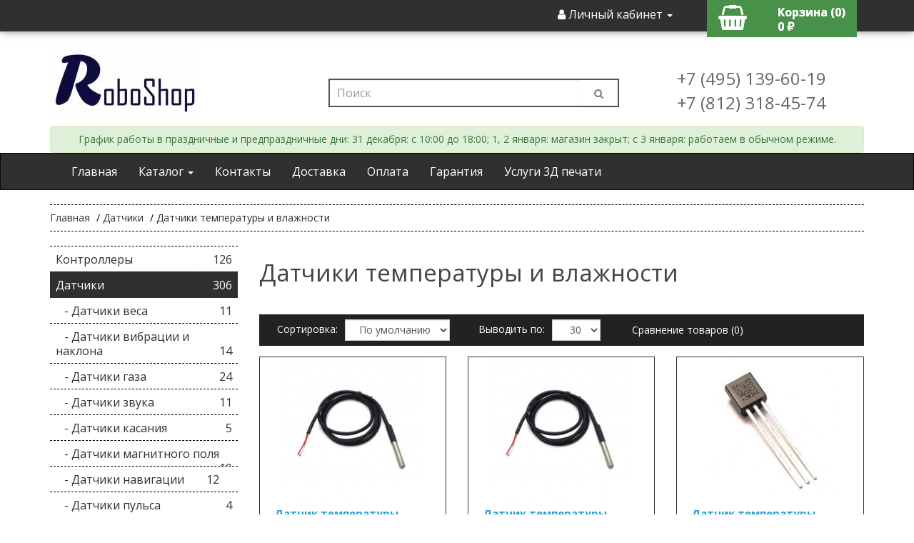

--- FILE ---
content_type: text/html; charset=utf-8
request_url: https://roboshop.spb.ru/sensors/datchiki-temperatury-i-vlazhnosti/?page=3
body_size: 11747
content:
<!DOCTYPE html>
<!--[if IE]><![endif]-->
<!--[if IE 8 ]><html dir="ltr" lang="ru" class="ie8"><![endif]-->
<!--[if IE 9 ]><html dir="ltr" lang="ru" class="ie9"><![endif]-->
<!--[if (gt IE 9)|!(IE)]><!-->
<html dir="ltr" lang="ru">
<!--<![endif]-->
<head>
<meta charset="UTF-8" />
<meta name="viewport" content="width=device-width, initial-scale=1">
<meta http-equiv="X-UA-Compatible" content="IE=edge">
<title>Датчики температуры и влажности</title>
<base href="https://roboshop.spb.ru/" />
<link rel="manifest" href="manifest.json">
<script src="catalog/view/javascript/jquery/jquery-2.1.1.min.js" type="text/javascript"></script>
<script src="catalog/view/javascript/common.js?ver=123" type="text/javascript"></script>
<link rel="preload" href="catalog/view/javascript/font-awesome/css/font-awesome.min.css" as="style">
<link rel="preload" href="//fonts.googleapis.com/css?family=Open+Sans:400,400i,300,700&display=swap" as="style">
<link rel="preload" href="https://roboshop.spb.ru/catalog/view/javascript/font-awesome/fonts/fontawesome-webfont.woff?v=4.7.0" as="style">
<link href="catalog/view/javascript/bootstrap/css/bootstrap.min.css" rel="stylesheet" media="screen" /> 
<link href="catalog/view/theme/default/stylesheet/stylesheet.css?ver=123" rel="stylesheet">
<link href="https://roboshop.spb.ru/sensors/datchiki-temperatury-i-vlazhnosti/?page=3" rel="canonical" />
<link href="https://roboshop.spb.ru/sensors/datchiki-temperatury-i-vlazhnosti/?page=2" rel="prev" />
<link href="https://roboshop.spb.ru/sensors/datchiki-temperatury-i-vlazhnosti/?page=4" rel="next" />
<link href="https://roboshop.spb.ru/image/catalog/logo/icon-site.jpg" rel="icon" />
<!-- Yandex.Metrika counter -->
<script type="text/javascript" >
   (function(m,e,t,r,i,k,a){m[i]=m[i]||function(){(m[i].a=m[i].a||[]).push(arguments)};
   m[i].l=1*new Date();k=e.createElement(t),a=e.getElementsByTagName(t)[0],k.async=1,k.src=r,a.parentNode.insertBefore(k,a)})
   (window, document, "script", "https://mc.yandex.ru/metrika/tag.js", "ym");

   ym(32629530, "init", {
        clickmap:true,
        trackLinks:true,
        accurateTrackBounce:true
   });
   
</script>
<noscript><div><img src="https://mc.yandex.ru/watch/32629530" style="position:absolute; left:-9999px;" alt="" /></div></noscript>
<!-- /Yandex.Metrika counter -->
<!-- Global site tag (gtag.js) - Google Analytics -->
<script async src="https://www.googletagmanager.com/gtag/js?id=UA-66652927-1"></script>
<script>
  window.dataLayer = window.dataLayer || [];
  function gtag(){dataLayer.push(arguments);}
  gtag('js', new Date());

  gtag('config', 'UA-66652927-1');
</script>

                            
</head>
<body>
<nav id="top" class="hidden-xs noprint">
  <div class="container"> 
    
    <div id="top-links" class="nav pull-right">
      <ul class="list-inline">
        <li class="dropdown"><a href="https://roboshop.spb.ru/edit-account/" title="Личный кабинет" class="dropdown-toggle" data-toggle="dropdown"><i class="fa fa-user"></i> <span class="hidden-xs hidden-sm hidden-md">Личный кабинет</span> <span class="caret"></span></a>
          <ul class="dropdown-menu dropdown-menu-right">
                        <li><a href="https://roboshop.spb.ru/create-account/">Регистрация</a></li>
            <li><a href="https://roboshop.spb.ru/login/">Авторизация</a></li>
                      </ul>
        </li>
		<li></li>
		<li><div id="cart" class="btn-group btn-block" onclick="document.location.href = 'https://roboshop.spb.ru/index.php?route=checkout/cart'">
  <i class="fa fa-shopping-basket"></i> 
  <div style="float: right;">
	<span id="cart-total">Корзина (0)</span>
	<div>0 ₽</div>
  </div>	
  <ul class="dropdown-menu pull-right">
        <li>
      <p class="text-center">Ваша корзина пуста!</p>
    </li>
      </ul>
</div>
</li>
        </ul>
    </div>
  </div>
</nav>
<header class="noprint">
  <div class="container">
    <div class="row">
      <div class="col-sm-4 hidden-xs">
        <div id="logo"><a href="https://roboshop.spb.ru/"><img src="https://roboshop.spb.ru/image/catalog/logo/new-logo-2 (2).jpg" title="RoboShop" alt="RoboShop" class="img-responsive" /></a></div>
      </div>
      <div class="col-sm-5"><div id="search" class="input-group">
  <input type="text" name="search" value="" placeholder="Поиск" class="form-control input-lg" />
  <span class="input-group-btn">
    <button type="button" class="btn btn-default btn-lg"><i class="fa fa-search"></i></button>
  </span>
</div></div>
      <div class="col-sm-3 hidden-xs">
		<br class="">
		<br class="">
		<span class="" style="font-size: 24px; margin-top:40px;"> +7 (495) 139-60-19</span>
		<br class="">
		<span class="" style="font-size: 24px;position: relative;top: 10px;"> +7 (812) 318-45-74</span> 
	  </div>
    </div>
	<div class="alert alert-success alert-dismissible" style="
    margin-bottom: 0px;
    /* align-content: end; */
    text-align: center;
">
 График работы в праздничные и предпраздничные дни:
 31 декабря: с 10:00 до 18:00;
 1, 2 января: магазин закрыт;
 c 3 января: работаем в обычном режиме.
</div>
  </div>
</header>
<nav id="menu" class="navbar navbar-inverse noprint">
  <div class="container">
    <div class="navbar-header">
		<a id="cart-mini" class="visible-xs text-left navbar-brand" href="/index.php?route=checkout/cart">
			<i class="fa fa-fw fa-lg fa-shopping-basket"></i>
		</a>
		<a class="visible-xs navbar-brand" href="#">RoboShop</a>
		<button type="button" class="btn btn-navbar navbar-toggle" data-toggle="collapse" data-target=".navbar-ex1-collapse"><i class="fa fa-bars"></i></button>
    </div>
    <div class="collapse navbar-collapse navbar-ex1-collapse">
      <ul class="nav navbar-nav"> 
		<li class="hidden-xs"><a href="">Главная</a></li>
        <li class="dropdown"><a href="" class="dropdown-toggle" data-toggle="dropdown">Каталог <span class="caret"></span> </a>
          <div class="dropdown-menu">
            <div class="dropdown-inner">
              <ul class="list-unstyled">
                                <li><a href="https://roboshop.spb.ru/arduino/">Контроллеры</a></li>
                                <li><a href="https://roboshop.spb.ru/sensors/">Датчики</a></li>
                                <li><a href="https://roboshop.spb.ru/breadboards/">Макетные платы</a></li>
                                <li><a href="https://roboshop.spb.ru/modules/">Модули</a></li>
                                <li><a href="https://roboshop.spb.ru/rashodka/">Расходные материалы</a></li>
                                <li><a href="https://roboshop.spb.ru/3d-parts/">3д печать</a></li>
                                <li><a href="https://roboshop.spb.ru/display/">Дисплеи</a></li>
                                <li><a href="https://roboshop.spb.ru/kits/">Наборы</a></li>
                                <li><a href="https://roboshop.spb.ru/rele/">Реле</a></li>
                                <li><a href="https://roboshop.spb.ru/radio/">Электронные компоненты</a></li>
                                <li><a href="https://roboshop.spb.ru/mechanics/">Механика</a></li>
                                <li><a href="https://roboshop.spb.ru/programmator/">Программаторы</a></li>
                                <li><a href="https://roboshop.spb.ru/power/">Источники питания</a></li>
                                <li><a href="https://roboshop.spb.ru/cables/">Кабели и провода</a></li>
                                <li><a href="https://roboshop.spb.ru/box/">Корпуса</a></li>
                                <li><a href="https://roboshop.spb.ru/tools/">Инструменты</a></li>
                                <li><a href="https://roboshop.spb.ru/misc/">Разное</a></li>
                              </ul>
			</div>
			<!--  <a href="" class="see-all">Show All </a> -->
		  </div>
        </li>
		<li><a href="/contact-us/">Контакты</a></li>
		<li><a href="/delivery">Доставка</a></li>
		<li><a href="/payment">Оплата</a></li>
		<li><a href="/terms">Гарантия</a></li>
		<li><a href="https://3dfast.ru/" target="_blank">Услуги 3Д печати</a></li>
      </ul>
	  <ul class="nav navbar-nav navbar-right visible-xs">
	  			<li><a href="https://roboshop.spb.ru/login/">Вход / Регистрация</a></li>
	  	  </ul>
    </div>
   </div>
</nav>

<div id="product-category" class="container">
  <ul class="breadcrumb">
        <li><a href="https://roboshop.spb.ru/">Главная</a></li>
        <li><a href="https://roboshop.spb.ru/sensors/">Датчики</a></li>
        <li><a href="https://roboshop.spb.ru/sensors/datchiki-temperatury-i-vlazhnosti/">Датчики температуры и влажности</a></li>
      </ul>
  <div class="row"><aside id="column-left" class="col-sm-3 hidden-xs">
    <div class="list-group">
     <a href="https://roboshop.spb.ru/arduino/" class="list-group-item">Контроллеры <span class="pull-right">126</span></a>
       
  <a href="https://roboshop.spb.ru/sensors/" class="list-group-item active">Датчики <span class="pull-right">306</span></a> 
       
  <a href="https://roboshop.spb.ru/sensors/datchiki-vesa/" class="list-group-item">&nbsp;&nbsp;&nbsp;- Датчики веса <span class="pull-right">11</span></a>
       
  <a href="https://roboshop.spb.ru/sensors/datchiki-vibracii-i-naklona/" class="list-group-item">&nbsp;&nbsp;&nbsp;- Датчики вибрации и наклона <span class="pull-right">14</span></a>
       
  <a href="https://roboshop.spb.ru/sensors/datchiki-gaza/" class="list-group-item">&nbsp;&nbsp;&nbsp;- Датчики газа <span class="pull-right">24</span></a>
       
  <a href="https://roboshop.spb.ru/sensors/datchiki-zvuka/" class="list-group-item">&nbsp;&nbsp;&nbsp;- Датчики звука <span class="pull-right">11</span></a>
       
  <a href="https://roboshop.spb.ru/sensors/datchiki-kasaniya/" class="list-group-item">&nbsp;&nbsp;&nbsp;- Датчики касания <span class="pull-right">5</span></a>
       
  <a href="https://roboshop.spb.ru/sensors/datchiki-magnitnogo-polya/" class="list-group-item">&nbsp;&nbsp;&nbsp;- Датчики магнитного поля <span class="pull-right">10</span></a>
       
  <a href="https://roboshop.spb.ru/sensors/datchiki-navigacii/" class="list-group-item">&nbsp;&nbsp;&nbsp;- Датчики навигации <span class="pull-right">12</span></a>
       
  <a href="https://roboshop.spb.ru/sensors/datchiki-pulsa/" class="list-group-item">&nbsp;&nbsp;&nbsp;- Датчики пульса <span class="pull-right">4</span></a>
       
  <a href="https://roboshop.spb.ru/sensors/datchiki-raskhoda-vody/" class="list-group-item">&nbsp;&nbsp;&nbsp;- Датчики расхода воды <span class="pull-right">4</span></a>
       
  <a href="https://roboshop.spb.ru/sensors/datchiki-sveta/" class="list-group-item">&nbsp;&nbsp;&nbsp;- Датчики света <span class="pull-right">25</span></a>
        <a href="https://roboshop.spb.ru/sensors/datchiki-temperatury-i-vlazhnosti/" class="list-group-item active">&nbsp;&nbsp;&nbsp;- Датчики температуры и влажности <span class="pull-right">115</span></a> 
       
  <a href="https://roboshop.spb.ru/sensors/datchiki-toka-i-napryazheniya/" class="list-group-item">&nbsp;&nbsp;&nbsp;- Датчики тока и напряжения <span class="pull-right">17</span></a>
       
  <a href="https://roboshop.spb.ru/sensors/infrakrasnye-datchiki/" class="list-group-item">&nbsp;&nbsp;&nbsp;- Инфракрасные датчики <span class="pull-right">42</span></a>
       
  <a href="https://roboshop.spb.ru/sensors/mikrovolnovye-datchiki/" class="list-group-item">&nbsp;&nbsp;&nbsp;- Микроволновые датчики <span class="pull-right">5</span></a>
       
  <a href="https://roboshop.spb.ru/sensors/tahometry/" class="list-group-item">&nbsp;&nbsp;&nbsp;- Тахометры <span class="pull-right">1</span></a>
       
  <a href="https://roboshop.spb.ru/sensors/ultrazvukovye-datchiki/" class="list-group-item">&nbsp;&nbsp;&nbsp;- Ультразвуковые датчики <span class="pull-right">6</span></a>
             <a href="https://roboshop.spb.ru/breadboards/" class="list-group-item">Макетные платы <span class="pull-right">89</span></a>
       <a href="https://roboshop.spb.ru/modules/" class="list-group-item">Модули <span class="pull-right">736</span></a>
       <a href="https://roboshop.spb.ru/rashodka/" class="list-group-item">Расходные материалы <span class="pull-right">275</span></a>
       <a href="https://roboshop.spb.ru/3d-parts/" class="list-group-item">3д печать <span class="pull-right">828</span></a>
       <a href="https://roboshop.spb.ru/display/" class="list-group-item">Дисплеи <span class="pull-right">170</span></a>
       <a href="https://roboshop.spb.ru/copter-parts/" class="list-group-item">Коптеры и комплектующие <span class="pull-right">43</span></a>
       <a href="https://roboshop.spb.ru/kits/" class="list-group-item">Наборы <span class="pull-right">85</span></a>
       <a href="https://roboshop.spb.ru/rele/" class="list-group-item">Реле <span class="pull-right">119</span></a>
       <a href="https://roboshop.spb.ru/radio/" class="list-group-item">Электронные компоненты <span class="pull-right">3164</span></a>
       <a href="https://roboshop.spb.ru/mechanics/" class="list-group-item">Механика <span class="pull-right">80</span></a>
       <a href="https://roboshop.spb.ru/programmator/" class="list-group-item">Программаторы <span class="pull-right">42</span></a>
       <a href="https://roboshop.spb.ru/power/" class="list-group-item">Источники питания <span class="pull-right">287</span></a>
       <a href="https://roboshop.spb.ru/cables/" class="list-group-item">Кабели и провода <span class="pull-right">902</span></a>
       <a href="https://roboshop.spb.ru/box/" class="list-group-item">Корпуса <span class="pull-right">57</span></a>
       <a href="https://roboshop.spb.ru/krepesh/" class="list-group-item">Крепеж <span class="pull-right">472</span></a>
       <a href="https://roboshop.spb.ru/leds/" class="list-group-item">Освещение <span class="pull-right">463</span></a>
       <a href="https://roboshop.spb.ru/elektrotekhnika/" class="list-group-item">Электротехника <span class="pull-right">1014</span></a>
       <a href="https://roboshop.spb.ru/tools/" class="list-group-item">Инструменты <span class="pull-right">1429</span></a>
       <a href="https://roboshop.spb.ru/misc/" class="list-group-item">Разное <span class="pull-right">41</span></a>
       <a href="https://roboshop.spb.ru/stanochnoe-oborudovanie/" class="list-group-item">Станочное оборудование <span class="pull-right">9</span></a>
    </div>

  </aside>

                <div id="content" class="col-sm-9">
      <h1>Датчики температуры и влажности</h1>
	  
		<div class="row"> 
						<div class="col-sm-2 hidden"><img src="https://roboshop.spb.ru/image/cache/catalog/demo/product/Datchiki-temperatury-i-vlazhnosti-80x80.jpg" alt="Датчики температуры и влажности" title="Датчики температуры и влажности" class="img-thumbnail" /></div>
						<div class="col-sm-10"><p><br></p></div>
		</div>
                  <div class="row cat-group">
		        <div class="col-md-4 col-xs-6">
          <div class="form-group input-group input-group-sm">
            <label class="input-group-addon" for="input-sort">
				<span class="hidden-xs">Сортировка:</span>
				<i class="fa fa-sort-amount-desc visible-xs" aria-hidden="true"></i>
			</label>
            <select id="input-sort" class="form-control" onchange="location = this.value;">
              
              
              
                                          
              
              
              <option value="https://roboshop.spb.ru/sensors/datchiki-temperatury-i-vlazhnosti/?sort=p.sort_order&amp;order=ASC" selected="selected">По умолчанию</option>
              
              
              
                                                        
              
              
              <option value="https://roboshop.spb.ru/sensors/datchiki-temperatury-i-vlazhnosti/?sort=pd.name&amp;order=ASC">Название (А - Я)</option>
              
              
              
                                                        
              
              
              <option value="https://roboshop.spb.ru/sensors/datchiki-temperatury-i-vlazhnosti/?sort=pd.name&amp;order=DESC">Название (Я - А)</option>
              
              
              
                                                        
              
              
              <option value="https://roboshop.spb.ru/sensors/datchiki-temperatury-i-vlazhnosti/?sort=p.price&amp;order=ASC">Цена (низкая &gt; высокая)</option>
              
              
              
                                                        
              
              
              <option value="https://roboshop.spb.ru/sensors/datchiki-temperatury-i-vlazhnosti/?sort=p.price&amp;order=DESC">Цена (высокая &gt; низкая)</option>
              
              
              
                                                        
              
              
              <option value="https://roboshop.spb.ru/sensors/datchiki-temperatury-i-vlazhnosti/?sort=rating&amp;order=DESC">Рейтинг (начиная с высокого)</option>
              
              
              
                                                        
              
              
              <option value="https://roboshop.spb.ru/sensors/datchiki-temperatury-i-vlazhnosti/?sort=rating&amp;order=ASC">Рейтинг (начиная с низкого)</option>
              
              
              
                                                        
              
              
              <option value="https://roboshop.spb.ru/sensors/datchiki-temperatury-i-vlazhnosti/?sort=p.model&amp;order=ASC">Модель (А - Я)</option>
              
              
              
                                                        
              
              
              <option value="https://roboshop.spb.ru/sensors/datchiki-temperatury-i-vlazhnosti/?sort=p.model&amp;order=DESC">Модель (Я - А)</option>
              
              
              
                                        
            
            
            </select>
          </div>
        </div>
        <div class="col-md-3 col-xs-6">
          <div class="form-group input-group input-group-sm">
            <label class="input-group-addon" for="input-limit">Выводить по:</label>
            <select id="input-limit" class="form-control" onchange="location = this.value;">
              
              
              
                                          
              
              
              <option value="https://roboshop.spb.ru/sensors/datchiki-temperatury-i-vlazhnosti/?limit=25">25</option>
              
              
              
                                                        
              
              
              <option value="https://roboshop.spb.ru/sensors/datchiki-temperatury-i-vlazhnosti/?limit=30" selected="selected">30</option>
              
              
              
                                                        
              
              
              <option value="https://roboshop.spb.ru/sensors/datchiki-temperatury-i-vlazhnosti/?limit=50">50</option>
              
              
              
                                                        
              
              
              <option value="https://roboshop.spb.ru/sensors/datchiki-temperatury-i-vlazhnosti/?limit=75">75</option>
              
              
              
                                                        
              
              
              <option value="https://roboshop.spb.ru/sensors/datchiki-temperatury-i-vlazhnosti/?limit=100">100</option>
              
              
              
                                        
            
            
            </select>
          </div>
        </div>
        <div class="col-md-3 col-sm-6 hiddem-xs">
          <div class="form-group"><a href="https://roboshop.spb.ru/compare-products/" id="compare-total" class="btn btn-link">Сравнение товаров (0)</a></div>
        </div>
		<div class="col-md-2 col-sm-6 hidden-xs">
          <div class="btn-group btn-group-sm pull-right hidden">
            <button type="button" id="list-view" class="btn btn-default" data-toggle="tooltip" title="Список"><i class="fa fa-th-list fa-2x"></i></button>
            <button type="button" id="grid-view" class="btn btn-default" data-toggle="tooltip" title="Сетка"><i class="fa fa-th fa-2x"></i></button>
          </div>
        </div>
      </div>
      <div class="row">         <div class="product-layout product-list col-xs-12">
          <div class="product-thumb">
<div class="aval-product-quantity hidden">0</div><div class="aval-product-id hidden">2994</div>
			            <div class="image"><a href="https://roboshop.spb.ru/sensors/datchiki-temperatury-i-vlazhnosti/ds18b20-germetik-2meters"><img src="https://roboshop.spb.ru/image/cache/catalog/demo/product/DS18B20-germ/DS18B20-germ-1-228x228.jpg" alt="Датчик температуры DS18B20 2 метра (Герметичный)" title="Датчик температуры DS18B20 2 метра (Герметичный)" class="img-responsive" /></a></div>
            <div>
              <div class="caption">
                <h4><a href="https://roboshop.spb.ru/sensors/datchiki-temperatury-i-vlazhnosti/ds18b20-germetik-2meters">Датчик температуры DS18B20 2 метра (Герметичный)</a></h4>
                <p>Герметичный датчик&nbsp;температуры DS18B20, с длиной кабеля 2 метра, испол..</p>
                                <p class="price">                   140 ₽
                                     </p>
                									<div class="discounts_prices" style="
    position: absolute;
    right: 40px;
    bottom: 60px;
    font-size: 12px;
    font-weight: 600;
    margin-bottom: 10px;
	background-color: rgba(255,255,255,0.8);
    padding-top: 3px;
    padding-right: 3px;
"> 
<p style="
    margin-bottom: -2px;
">От 10шт. — 120 ₽</p>
<p style="
    margin-bottom: -2px;
">От 100шт. — 116 ₽</p>
    </div>
				                 </div>
              <div class="input-group number-spinner">
				<span class="input-group-btn btn-minus-2994">
					<button class="btn btn-main" data-dir="dwn"><i class="fa fa-minus"></i></button>
				</span>
				<input type="text" name="quantity" value="1" class="form-control text-center input-quantity-2994">
				<span class="input-group-btn btn-plus-2994">
					<button class="btn btn-main" data-dir="up"><i class="fa fa-plus"></i></button>
				</span>
                <span class="input-group-btn span-buy">
					<button class="btn avail-button-cart btn-cart-main" type="button"><i class="fa fa-shopping-basket"></i> <span class="hidden-xs hidden-sm hidden-md">Купить</span></button>
				</span>
			  </div>
            </div>
          </div>
        </div>
                <div class="product-layout product-list col-xs-12">
          <div class="product-thumb">
<div class="aval-product-quantity hidden">0</div><div class="aval-product-id hidden">2995</div>
			            <div class="image"><a href="https://roboshop.spb.ru/sensors/datchiki-temperatury-i-vlazhnosti/ds18b20-germetik-3meters"><img src="https://roboshop.spb.ru/image/cache/catalog/demo/product/DS18B20-germ/DS18B20-germ-1-228x228.jpg" alt="Датчик температуры DS18B20 3 метра (Герметичный)" title="Датчик температуры DS18B20 3 метра (Герметичный)" class="img-responsive" /></a></div>
            <div>
              <div class="caption">
                <h4><a href="https://roboshop.spb.ru/sensors/datchiki-temperatury-i-vlazhnosti/ds18b20-germetik-3meters">Датчик температуры DS18B20 3 метра (Герметичный)</a></h4>
                <p>Герметичный датчик&nbsp;температуры DS18B20, с длиной кабеля 3 метра, испол..</p>
                                <p class="price">                   180 ₽
                                     </p>
                									<div class="discounts_prices" style="
    position: absolute;
    right: 40px;
    bottom: 60px;
    font-size: 12px;
    font-weight: 600;
    margin-bottom: 10px;
	background-color: rgba(255,255,255,0.8);
    padding-top: 3px;
    padding-right: 3px;
"> 
<p style="
    margin-bottom: -2px;
">От 10шт. — 160 ₽</p>
<p style="
    margin-bottom: -2px;
">От 100шт. — 152 ₽</p>
    </div>
				                 </div>
              <div class="input-group number-spinner">
				<span class="input-group-btn btn-minus-2995">
					<button class="btn btn-main" data-dir="dwn"><i class="fa fa-minus"></i></button>
				</span>
				<input type="text" name="quantity" value="1" class="form-control text-center input-quantity-2995">
				<span class="input-group-btn btn-plus-2995">
					<button class="btn btn-main" data-dir="up"><i class="fa fa-plus"></i></button>
				</span>
                <span class="input-group-btn span-buy">
					<button class="btn avail-button-cart btn-cart-main" type="button"><i class="fa fa-shopping-basket"></i> <span class="hidden-xs hidden-sm hidden-md">Купить</span></button>
				</span>
			  </div>
            </div>
          </div>
        </div>
                <div class="product-layout product-list col-xs-12">
          <div class="product-thumb">
<div class="aval-product-quantity hidden">0</div><div class="aval-product-id hidden">277</div>
			            <div class="image"><a href="https://roboshop.spb.ru/sensors/datchiki-temperatury-i-vlazhnosti/ds18b20"><img src="https://roboshop.spb.ru/image/cache/catalog/demo/product/DS18B20-germ/DS18B20-228x228.jpg" alt="Датчик температуры DS18B20 совместимый" title="Датчик температуры DS18B20 совместимый" class="img-responsive" /></a></div>
            <div>
              <div class="caption">
                <h4><a href="https://roboshop.spb.ru/sensors/datchiki-temperatury-i-vlazhnosti/ds18b20">Датчик температуры DS18B20 совместимый</a></h4>
                <p>DS18B20 это цифровой измеритель температуры, с&nbsp; разрешением преобразов..</p>
                                <p class="price">                   70 ₽
                                     </p>
                									<div class="discounts_prices" style="
    position: absolute;
    right: 40px;
    bottom: 60px;
    font-size: 12px;
    font-weight: 600;
    margin-bottom: 10px;
	background-color: rgba(255,255,255,0.8);
    padding-top: 3px;
    padding-right: 3px;
"> 
<p style="
    margin-bottom: -2px;
">От 10шт. — 50 ₽</p>
<p style="
    margin-bottom: -2px;
">От 100шт. — 46 ₽</p>
<p style="
    margin-bottom: -2px;
">От 500шт. — 42 ₽</p>
    </div>
				                 </div>
              <div class="input-group number-spinner">
				<span class="input-group-btn btn-minus-277">
					<button class="btn btn-main" data-dir="dwn"><i class="fa fa-minus"></i></button>
				</span>
				<input type="text" name="quantity" value="1" class="form-control text-center input-quantity-277">
				<span class="input-group-btn btn-plus-277">
					<button class="btn btn-main" data-dir="up"><i class="fa fa-plus"></i></button>
				</span>
                <span class="input-group-btn span-buy">
					<button class="btn avail-button-cart btn-cart-main" type="button"><i class="fa fa-shopping-basket"></i> <span class="hidden-xs hidden-sm hidden-md">Купить</span></button>
				</span>
			  </div>
            </div>
          </div>
        </div>
                <div class="product-layout product-list col-xs-12">
          <div class="product-thumb">
<div class="aval-product-quantity hidden">0</div><div class="aval-product-id hidden">2312</div>
			            <div class="image"><a href="https://roboshop.spb.ru/sensors/datchiki-temperatury-i-vlazhnosti/aht10"><img src="https://roboshop.spb.ru/image/cache/catalog/AHT10-228x228.jpg" alt="Датчик температуры и влажности (I2C) AHT10" title="Датчик температуры и влажности (I2C) AHT10" class="img-responsive" /></a></div>
            <div>
              <div class="caption">
                <h4><a href="https://roboshop.spb.ru/sensors/datchiki-temperatury-i-vlazhnosti/aht10">Датчик температуры и влажности (I2C) AHT10</a></h4>
                <p>Высокоточный цифровой датчик температуры и влажности&nbsp;AHT10, с передаче..</p>
                                <p class="price">                   150 ₽
                                     </p>
                									<div class="discounts_prices" style="
    position: absolute;
    right: 40px;
    bottom: 60px;
    font-size: 12px;
    font-weight: 600;
    margin-bottom: 10px;
	background-color: rgba(255,255,255,0.8);
    padding-top: 3px;
    padding-right: 3px;
"> 
<p style="
    margin-bottom: -2px;
">От 10шт. — 136 ₽</p>
<p style="
    margin-bottom: -2px;
">От 100шт. — 130 ₽</p>
    </div>
				                                <div class="rating">                    <span class="fa fa-stack"><i class="fa fa-star fa-stack-2x"></i><i class="fa fa-star-o fa-stack-2x"></i></span>                                     <span class="fa fa-stack"><i class="fa fa-star fa-stack-2x"></i><i class="fa fa-star-o fa-stack-2x"></i></span>                                     <span class="fa fa-stack"><i class="fa fa-star fa-stack-2x"></i><i class="fa fa-star-o fa-stack-2x"></i></span>                                     <span class="fa fa-stack"><i class="fa fa-star-o fa-stack-2x"></i></span>                                      <span class="fa fa-stack"><i class="fa fa-star-o fa-stack-2x"></i></span>                    </div>
                 </div>
              <div class="input-group number-spinner">
				<span class="input-group-btn btn-minus-2312">
					<button class="btn btn-main" data-dir="dwn"><i class="fa fa-minus"></i></button>
				</span>
				<input type="text" name="quantity" value="1" class="form-control text-center input-quantity-2312">
				<span class="input-group-btn btn-plus-2312">
					<button class="btn btn-main" data-dir="up"><i class="fa fa-plus"></i></button>
				</span>
                <span class="input-group-btn span-buy">
					<button class="btn avail-button-cart btn-cart-main" type="button"><i class="fa fa-shopping-basket"></i> <span class="hidden-xs hidden-sm hidden-md">Купить</span></button>
				</span>
			  </div>
            </div>
          </div>
        </div>
                <div class="product-layout product-list col-xs-12">
          <div class="product-thumb">
<div class="aval-product-quantity hidden">0</div><div class="aval-product-id hidden">751</div>
			            <div class="image"><a href="https://roboshop.spb.ru/sensors/datchiki-temperatury-i-vlazhnosti/si7021"><img src="https://roboshop.spb.ru/image/cache/catalog/demo/product/SI7021-1-1-228x228.jpg" alt="Датчик температуры и влажности (I2C) SI7021" title="Датчик температуры и влажности (I2C) SI7021" class="img-responsive" /></a></div>
            <div>
              <div class="caption">
                <h4><a href="https://roboshop.spb.ru/sensors/datchiki-temperatury-i-vlazhnosti/si7021">Датчик температуры и влажности (I2C) SI7021</a></h4>
                <p>Цифровой датчик температуры и влажности&nbsp;SI7021, с передачей данных по ..</p>
                                <p class="price">                   580 ₽
                                     </p>
                									<div class="discounts_prices" style="
    position: absolute;
    right: 40px;
    bottom: 60px;
    font-size: 12px;
    font-weight: 600;
    margin-bottom: 10px;
	background-color: rgba(255,255,255,0.8);
    padding-top: 3px;
    padding-right: 3px;
"> 
<p style="
    margin-bottom: -2px;
">От 10шт. — 540 ₽</p>
    </div>
				                 </div>
              <div class="input-group number-spinner">
				<span class="input-group-btn btn-minus-751">
					<button class="btn btn-main" data-dir="dwn"><i class="fa fa-minus"></i></button>
				</span>
				<input type="text" name="quantity" value="1" class="form-control text-center input-quantity-751">
				<span class="input-group-btn btn-plus-751">
					<button class="btn btn-main" data-dir="up"><i class="fa fa-plus"></i></button>
				</span>
                <span class="input-group-btn span-buy">
					<button class="btn avail-button-cart btn-cart-main" type="button"><i class="fa fa-shopping-basket"></i> <span class="hidden-xs hidden-sm hidden-md">Купить</span></button>
				</span>
			  </div>
            </div>
          </div>
        </div>
                <div class="product-layout product-list col-xs-12">
          <div class="product-thumb">
<div class="aval-product-quantity hidden">0</div><div class="aval-product-id hidden">3192</div>
			            <div class="image"><a href="https://roboshop.spb.ru/sensors/datchiki-temperatury-i-vlazhnosti/am2301-dht21"><img src="https://roboshop.spb.ru/image/cache/catalog/AM2301-228x228.jpg" alt="Датчик температуры и влажности AM2301" title="Датчик температуры и влажности AM2301" class="img-responsive" /></a></div>
            <div>
              <div class="caption">
                <h4><a href="https://roboshop.spb.ru/sensors/datchiki-temperatury-i-vlazhnosti/am2301-dht21">Датчик температуры и влажности AM2301</a></h4>
                <p>Емкостный цифровой датчик температуры и влажности с высокой точностью для н..</p>
                                <p class="price">                   400 ₽
                                     </p>
                									<div class="discounts_prices" style="
    position: absolute;
    right: 40px;
    bottom: 60px;
    font-size: 12px;
    font-weight: 600;
    margin-bottom: 10px;
	background-color: rgba(255,255,255,0.8);
    padding-top: 3px;
    padding-right: 3px;
"> 
<p style="
    margin-bottom: -2px;
">От 10шт. — 380 ₽</p>
<p style="
    margin-bottom: -2px;
">От 100шт. — 370 ₽</p>
    </div>
				                 </div>
              <div class="input-group number-spinner">
				<span class="input-group-btn btn-minus-3192">
					<button class="btn btn-main" data-dir="dwn"><i class="fa fa-minus"></i></button>
				</span>
				<input type="text" name="quantity" value="1" class="form-control text-center input-quantity-3192">
				<span class="input-group-btn btn-plus-3192">
					<button class="btn btn-main" data-dir="up"><i class="fa fa-plus"></i></button>
				</span>
                <span class="input-group-btn span-buy">
					<button class="btn avail-button-cart btn-cart-main" type="button"><i class="fa fa-shopping-basket"></i> <span class="hidden-xs hidden-sm hidden-md">Купить</span></button>
				</span>
			  </div>
            </div>
          </div>
        </div>
                <div class="product-layout product-list col-xs-12">
          <div class="product-thumb">
<div class="aval-product-quantity hidden">0</div><div class="aval-product-id hidden">348</div>
			            <div class="image"><a href="https://roboshop.spb.ru/sensors/datchiki-temperatury-i-vlazhnosti/am2320"><img src="https://roboshop.spb.ru/image/cache/catalog/AM23201-228x228.jpg" alt="Датчик температуры и влажности AM2320" title="Датчик температуры и влажности AM2320" class="img-responsive" /></a></div>
            <div>
              <div class="caption">
                <h4><a href="https://roboshop.spb.ru/sensors/datchiki-temperatury-i-vlazhnosti/am2320">Датчик температуры и влажности AM2320</a></h4>
                <p>Датчик температуры и влажности AM2320 - промежуточный вариант между DHT11 и..</p>
                                <p class="price">                   280 ₽
                                     </p>
                									<div class="discounts_prices" style="
    position: absolute;
    right: 40px;
    bottom: 60px;
    font-size: 12px;
    font-weight: 600;
    margin-bottom: 10px;
	background-color: rgba(255,255,255,0.8);
    padding-top: 3px;
    padding-right: 3px;
"> 
<p style="
    margin-bottom: -2px;
">От 10шт. — 250 ₽</p>
<p style="
    margin-bottom: -2px;
">От 100шт. — 240 ₽</p>
    </div>
				                 </div>
              <div class="input-group number-spinner">
				<span class="input-group-btn btn-minus-348">
					<button class="btn btn-main" data-dir="dwn"><i class="fa fa-minus"></i></button>
				</span>
				<input type="text" name="quantity" value="1" class="form-control text-center input-quantity-348">
				<span class="input-group-btn btn-plus-348">
					<button class="btn btn-main" data-dir="up"><i class="fa fa-plus"></i></button>
				</span>
                <span class="input-group-btn span-buy">
					<button class="btn avail-button-cart btn-cart-main" type="button"><i class="fa fa-shopping-basket"></i> <span class="hidden-xs hidden-sm hidden-md">Купить</span></button>
				</span>
			  </div>
            </div>
          </div>
        </div>
                <div class="product-layout product-list col-xs-12">
          <div class="product-thumb">
<div class="aval-product-quantity hidden">0</div><div class="aval-product-id hidden">1652</div>
			            <div class="image"><a href="https://roboshop.spb.ru/sensors/datchiki-temperatury-i-vlazhnosti/amt1001"><img src="https://roboshop.spb.ru/image/cache/catalog/demo/product/AMT1001-228x228.jpg" alt="Датчик температуры и влажности AMT1001" title="Датчик температуры и влажности AMT1001" class="img-responsive" /></a></div>
            <div>
              <div class="caption">
                <h4><a href="https://roboshop.spb.ru/sensors/datchiki-temperatury-i-vlazhnosti/amt1001">Датчик температуры и влажности AMT1001</a></h4>
                <p>Датчик для измерения температуры и влажности для наружного монтажа,&nbsp;AM..</p>
                                <p class="price">                   290 ₽
                                     </p>
                									<div class="discounts_prices" style="
    position: absolute;
    right: 40px;
    bottom: 60px;
    font-size: 12px;
    font-weight: 600;
    margin-bottom: 10px;
	background-color: rgba(255,255,255,0.8);
    padding-top: 3px;
    padding-right: 3px;
"> 
<p style="
    margin-bottom: -2px;
">От 10шт. — 270 ₽</p>
<p style="
    margin-bottom: -2px;
">От 100шт. — 260 ₽</p>
    </div>
				                 </div>
              <div class="input-group number-spinner">
				<span class="input-group-btn btn-minus-1652">
					<button class="btn btn-main" data-dir="dwn"><i class="fa fa-minus"></i></button>
				</span>
				<input type="text" name="quantity" value="1" class="form-control text-center input-quantity-1652">
				<span class="input-group-btn btn-plus-1652">
					<button class="btn btn-main" data-dir="up"><i class="fa fa-plus"></i></button>
				</span>
                <span class="input-group-btn span-buy">
					<button class="btn avail-button-cart btn-cart-main" type="button"><i class="fa fa-shopping-basket"></i> <span class="hidden-xs hidden-sm hidden-md">Купить</span></button>
				</span>
			  </div>
            </div>
          </div>
        </div>
                <div class="product-layout product-list col-xs-12">
          <div class="product-thumb">
<div class="aval-product-quantity hidden">0</div><div class="aval-product-id hidden">77</div>
			            <div class="image"><a href="https://roboshop.spb.ru/sensors/datchiki-temperatury-i-vlazhnosti/module-dht-11"><img src="https://roboshop.spb.ru/image/cache/catalog/dht11mod-228x228.jpg" alt="Датчик температуры и влажности DHT-11" title="Датчик температуры и влажности DHT-11" class="img-responsive" /></a></div>
            <div>
              <div class="caption">
                <h4><a href="https://roboshop.spb.ru/sensors/datchiki-temperatury-i-vlazhnosti/module-dht-11">Датчик температуры и влажности DHT-11</a></h4>
                <p>Модуль с датчиком DHT11 для измерения температуры и относительной влажности..</p>
                                <p class="price">                   120 ₽
                                     </p>
                									<div class="discounts_prices" style="
    position: absolute;
    right: 40px;
    bottom: 60px;
    font-size: 12px;
    font-weight: 600;
    margin-bottom: 10px;
	background-color: rgba(255,255,255,0.8);
    padding-top: 3px;
    padding-right: 3px;
"> 
<p style="
    margin-bottom: -2px;
">От 10шт. — 100 ₽</p>
<p style="
    margin-bottom: -2px;
">От 100шт. — 90 ₽</p>
    </div>
				                 </div>
              <div class="input-group number-spinner">
				<span class="input-group-btn btn-minus-77">
					<button class="btn btn-main" data-dir="dwn"><i class="fa fa-minus"></i></button>
				</span>
				<input type="text" name="quantity" value="1" class="form-control text-center input-quantity-77">
				<span class="input-group-btn btn-plus-77">
					<button class="btn btn-main" data-dir="up"><i class="fa fa-plus"></i></button>
				</span>
                <span class="input-group-btn span-buy">
					<button class="btn avail-button-cart btn-cart-main" type="button"><i class="fa fa-shopping-basket"></i> <span class="hidden-xs hidden-sm hidden-md">Купить</span></button>
				</span>
			  </div>
            </div>
          </div>
        </div>
                <div class="product-layout product-list col-xs-12">
          <div class="product-thumb">
<div class="aval-product-quantity hidden">0</div><div class="aval-product-id hidden">888</div>
			            <div class="image"><a href="https://roboshop.spb.ru/sensors/datchiki-temperatury-i-vlazhnosti/dht-22-am2303-module"><img src="https://roboshop.spb.ru/image/cache/catalog/demo/product/DHT-22-AM2303-module-228x228.jpg" alt="Датчик температуры и влажности DHT22 (AM2302)" title="Датчик температуры и влажности DHT22 (AM2302)" class="img-responsive" /></a></div>
            <div>
              <div class="caption">
                <h4><a href="https://roboshop.spb.ru/sensors/datchiki-temperatury-i-vlazhnosti/dht-22-am2303-module">Датчик температуры и влажности DHT22 (AM2302)</a></h4>
                <p>Модуль на базе датчика температуры и влажности DHT-22 (AM2302). Цифровой да..</p>
                                <p class="price">                   190 ₽
                                     </p>
                									<div class="discounts_prices" style="
    position: absolute;
    right: 40px;
    bottom: 60px;
    font-size: 12px;
    font-weight: 600;
    margin-bottom: 10px;
	background-color: rgba(255,255,255,0.8);
    padding-top: 3px;
    padding-right: 3px;
"> 
<p style="
    margin-bottom: -2px;
">От 10шт. — 170 ₽</p>
<p style="
    margin-bottom: -2px;
">От 100шт. — 160 ₽</p>
    </div>
				                                <div class="rating">                    <span class="fa fa-stack"><i class="fa fa-star fa-stack-2x"></i><i class="fa fa-star-o fa-stack-2x"></i></span>                                     <span class="fa fa-stack"><i class="fa fa-star fa-stack-2x"></i><i class="fa fa-star-o fa-stack-2x"></i></span>                                     <span class="fa fa-stack"><i class="fa fa-star fa-stack-2x"></i><i class="fa fa-star-o fa-stack-2x"></i></span>                                     <span class="fa fa-stack"><i class="fa fa-star fa-stack-2x"></i><i class="fa fa-star-o fa-stack-2x"></i></span>                                     <span class="fa fa-stack"><i class="fa fa-star fa-stack-2x"></i><i class="fa fa-star-o fa-stack-2x"></i></span>                   </div>
                 </div>
              <div class="input-group number-spinner">
				<span class="input-group-btn btn-minus-888">
					<button class="btn btn-main" data-dir="dwn"><i class="fa fa-minus"></i></button>
				</span>
				<input type="text" name="quantity" value="1" class="form-control text-center input-quantity-888">
				<span class="input-group-btn btn-plus-888">
					<button class="btn btn-main" data-dir="up"><i class="fa fa-plus"></i></button>
				</span>
                <span class="input-group-btn span-buy">
					<button class="btn avail-button-cart btn-cart-main" type="button"><i class="fa fa-shopping-basket"></i> <span class="hidden-xs hidden-sm hidden-md">Купить</span></button>
				</span>
			  </div>
            </div>
          </div>
        </div>
                <div class="product-layout product-list col-xs-12">
          <div class="product-thumb">
<div class="aval-product-quantity hidden">0</div><div class="aval-product-id hidden">10344</div>
			            <div class="image"><a href="https://roboshop.spb.ru/sensors/datchiki-temperatury-i-vlazhnosti/gy-213v-hdc1080-3v"><img src="https://roboshop.spb.ru/image/cache/catalog/gy21main-228x228.jpg" alt="Датчик температуры и влажности GY-21 (HDC1080) 3В" title="Датчик температуры и влажности GY-21 (HDC1080) 3В" class="img-responsive" /></a></div>
            <div>
              <div class="caption">
                <h4><a href="https://roboshop.spb.ru/sensors/datchiki-temperatury-i-vlazhnosti/gy-213v-hdc1080-3v">Датчик температуры и влажности GY-21 (HDC1080) 3В</a></h4>
                <p>Цифровой датчик температуры и влажности&nbsp;HDC1080, с передачей данных по..</p>
                                <p class="price">                   360 ₽
                                     </p>
                									<div class="discounts_prices" style="
    position: absolute;
    right: 40px;
    bottom: 60px;
    font-size: 12px;
    font-weight: 600;
    margin-bottom: 10px;
	background-color: rgba(255,255,255,0.8);
    padding-top: 3px;
    padding-right: 3px;
"> 
<p style="
    margin-bottom: -2px;
">От 10шт. — 340 ₽</p>
<p style="
    margin-bottom: -2px;
">От 100шт. — 330 ₽</p>
    </div>
				                 </div>
              <div class="input-group number-spinner">
				<span class="input-group-btn btn-minus-10344">
					<button class="btn btn-main" data-dir="dwn"><i class="fa fa-minus"></i></button>
				</span>
				<input type="text" name="quantity" value="1" class="form-control text-center input-quantity-10344">
				<span class="input-group-btn btn-plus-10344">
					<button class="btn btn-main" data-dir="up"><i class="fa fa-plus"></i></button>
				</span>
                <span class="input-group-btn span-buy">
					<button class="btn avail-button-cart btn-cart-main" type="button"><i class="fa fa-shopping-basket"></i> <span class="hidden-xs hidden-sm hidden-md">Купить</span></button>
				</span>
			  </div>
            </div>
          </div>
        </div>
                <div class="product-layout product-list col-xs-12">
          <div class="product-thumb">
<div class="aval-product-quantity hidden">0</div><div class="aval-product-id hidden">1176</div>
			            <div class="image"><a href="https://roboshop.spb.ru/sensors/datchiki-temperatury-i-vlazhnosti/sht20-module"><img src="https://roboshop.spb.ru/image/cache/catalog/sht201-228x228.jpg" alt="Датчик температуры и влажности SHT20" title="Датчик температуры и влажности SHT20" class="img-responsive" /></a></div>
            <div>
              <div class="caption">
                <h4><a href="https://roboshop.spb.ru/sensors/datchiki-temperatury-i-vlazhnosti/sht20-module">Датчик температуры и влажности SHT20</a></h4>
                <p>Модуль датчика температуры и влажности на сенсоре SHT20. Передача данных ос..</p>
                                <p class="price">                   250 ₽
                                     </p>
                									<div class="discounts_prices" style="
    position: absolute;
    right: 40px;
    bottom: 60px;
    font-size: 12px;
    font-weight: 600;
    margin-bottom: 10px;
	background-color: rgba(255,255,255,0.8);
    padding-top: 3px;
    padding-right: 3px;
"> 
<p style="
    margin-bottom: -2px;
">От 10шт. — 230 ₽</p>
<p style="
    margin-bottom: -2px;
">От 100шт. — 220 ₽</p>
    </div>
				                 </div>
              <div class="input-group number-spinner">
				<span class="input-group-btn btn-minus-1176">
					<button class="btn btn-main" data-dir="dwn"><i class="fa fa-minus"></i></button>
				</span>
				<input type="text" name="quantity" value="1" class="form-control text-center input-quantity-1176">
				<span class="input-group-btn btn-plus-1176">
					<button class="btn btn-main" data-dir="up"><i class="fa fa-plus"></i></button>
				</span>
                <span class="input-group-btn span-buy">
					<button class="btn avail-button-cart btn-cart-main" type="button"><i class="fa fa-shopping-basket"></i> <span class="hidden-xs hidden-sm hidden-md">Купить</span></button>
				</span>
			  </div>
            </div>
          </div>
        </div>
                <div class="product-layout product-list col-xs-12">
          <div class="product-thumb">
<div class="aval-product-quantity hidden">0</div><div class="aval-product-id hidden">3183</div>
			            <div class="image"><a href="https://roboshop.spb.ru/sensors/datchiki-temperatury-i-vlazhnosti/shtc3"><img src="https://roboshop.spb.ru/image/cache/catalog/shtc31-228x228.jpg" alt="Датчик температуры и влажности SHTC3" title="Датчик температуры и влажности SHTC3" class="img-responsive" /></a></div>
            <div>
              <div class="caption">
                <h4><a href="https://roboshop.spb.ru/sensors/datchiki-temperatury-i-vlazhnosti/shtc3">Датчик температуры и влажности SHTC3</a></h4>
                <p>SHTC3 - высокоточный датчик температуры и влажности с I2C интерфейсом. SHTC..</p>
                                <p class="price">                   210 ₽
                                     </p>
                									<div class="discounts_prices" style="
    position: absolute;
    right: 40px;
    bottom: 60px;
    font-size: 12px;
    font-weight: 600;
    margin-bottom: 10px;
	background-color: rgba(255,255,255,0.8);
    padding-top: 3px;
    padding-right: 3px;
"> 
<p style="
    margin-bottom: -2px;
">От 10шт. — 196 ₽</p>
<p style="
    margin-bottom: -2px;
">От 100шт. — 190 ₽</p>
    </div>
				                 </div>
              <div class="input-group number-spinner">
				<span class="input-group-btn btn-minus-3183">
					<button class="btn btn-main" data-dir="dwn"><i class="fa fa-minus"></i></button>
				</span>
				<input type="text" name="quantity" value="1" class="form-control text-center input-quantity-3183">
				<span class="input-group-btn btn-plus-3183">
					<button class="btn btn-main" data-dir="up"><i class="fa fa-plus"></i></button>
				</span>
                <span class="input-group-btn span-buy">
					<button class="btn avail-button-cart btn-cart-main" type="button"><i class="fa fa-shopping-basket"></i> <span class="hidden-xs hidden-sm hidden-md">Купить</span></button>
				</span>
			  </div>
            </div>
          </div>
        </div>
                <div class="product-layout product-list col-xs-12">
          <div class="product-thumb">
<div class="aval-product-quantity hidden">0</div><div class="aval-product-id hidden">86</div>
			            <div class="image"><a href="https://roboshop.spb.ru/sensors/datchiki-temperatury-i-vlazhnosti/water-level-sensor"><img src="https://roboshop.spb.ru/image/cache/catalog/demo/product/level-sensor-228x228.jpg" alt="Датчик уровня жидкости" title="Датчик уровня жидкости" class="img-responsive" /></a></div>
            <div>
              <div class="caption">
                <h4><a href="https://roboshop.spb.ru/sensors/datchiki-temperatury-i-vlazhnosti/water-level-sensor">Датчик уровня жидкости</a></h4>
                <p>Аналоговый датчик для измерения уровня жидкости. Чем выше уровень воды, тем..</p>
                                <p class="price">                   60 ₽
                                     </p>
                									<div class="discounts_prices" style="
    position: absolute;
    right: 40px;
    bottom: 60px;
    font-size: 12px;
    font-weight: 600;
    margin-bottom: 10px;
	background-color: rgba(255,255,255,0.8);
    padding-top: 3px;
    padding-right: 3px;
"> 
<p style="
    margin-bottom: -2px;
">От 10шт. — 38 ₽</p>
<p style="
    margin-bottom: -2px;
">От 100шт. — 30 ₽</p>
    </div>
				                 </div>
              <div class="input-group number-spinner">
				<span class="input-group-btn btn-minus-86">
					<button class="btn btn-main" data-dir="dwn"><i class="fa fa-minus"></i></button>
				</span>
				<input type="text" name="quantity" value="1" class="form-control text-center input-quantity-86">
				<span class="input-group-btn btn-plus-86">
					<button class="btn btn-main" data-dir="up"><i class="fa fa-plus"></i></button>
				</span>
                <span class="input-group-btn span-buy">
					<button class="btn avail-button-cart btn-cart-main" type="button"><i class="fa fa-shopping-basket"></i> <span class="hidden-xs hidden-sm hidden-md">Купить</span></button>
				</span>
			  </div>
            </div>
          </div>
        </div>
                <div class="product-layout product-list col-xs-12">
          <div class="product-thumb">
<div class="aval-product-quantity hidden">0</div><div class="aval-product-id hidden">9819</div>
			            <div class="image"><a href="https://roboshop.spb.ru/sensors/datchiki-temperatury-i-vlazhnosti/xkc-y25-v-out-5v-24v"><img src="https://roboshop.spb.ru/image/cache/catalog/XKC-Y25-V-out-5V-24V-228x228.jpg" alt="Датчик уровня жидкости XKC-Y25-V" title="Датчик уровня жидкости XKC-Y25-V" class="img-responsive" /></a></div>
            <div>
              <div class="caption">
                <h4><a href="https://roboshop.spb.ru/sensors/datchiki-temperatury-i-vlazhnosti/xkc-y25-v-out-5v-24v">Датчик уровня жидкости XKC-Y25-V</a></h4>
                <p>XKC-Y25 - емкостной бесконтактный датчик уровня жидкости,&nbsp;реагирует на..</p>
                                <p class="price">                   750 ₽
                                     </p>
                				                 </div>
              <div class="input-group number-spinner">
				<span class="input-group-btn btn-minus-9819">
					<button class="btn btn-main" data-dir="dwn"><i class="fa fa-minus"></i></button>
				</span>
				<input type="text" name="quantity" value="1" class="form-control text-center input-quantity-9819">
				<span class="input-group-btn btn-plus-9819">
					<button class="btn btn-main" data-dir="up"><i class="fa fa-plus"></i></button>
				</span>
                <span class="input-group-btn span-buy">
					<button class="btn avail-button-cart btn-cart-main" type="button"><i class="fa fa-shopping-basket"></i> <span class="hidden-xs hidden-sm hidden-md">Купить</span></button>
				</span>
			  </div>
            </div>
          </div>
        </div>
                <div class="product-layout product-list col-xs-12">
          <div class="product-thumb">
<div class="aval-product-quantity hidden">0</div><div class="aval-product-id hidden">11037</div>
			            <div class="image"><a href="https://roboshop.spb.ru/sensors/datchiki-temperatury-i-vlazhnosti/capacitive-soil-sensor"><img src="https://roboshop.spb.ru/image/cache/catalog/demo/product/capacitive-soil-sensor(1)-228x228.jpg" alt="Ёмкостной датчик влажности почвы " title="Ёмкостной датчик влажности почвы " class="img-responsive" /></a></div>
            <div>
              <div class="caption">
                <h4><a href="https://roboshop.spb.ru/sensors/datchiki-temperatury-i-vlazhnosti/capacitive-soil-sensor">Ёмкостной датчик влажности почвы </a></h4>
                <p>Емкостной датчик влажности почвы, который идеально подойдет для систем авто..</p>
                                <p class="price">                   100 ₽
                                     </p>
                									<div class="discounts_prices" style="
    position: absolute;
    right: 40px;
    bottom: 60px;
    font-size: 12px;
    font-weight: 600;
    margin-bottom: 10px;
	background-color: rgba(255,255,255,0.8);
    padding-top: 3px;
    padding-right: 3px;
"> 
<p style="
    margin-bottom: -2px;
">От 10шт. — 80 ₽</p>
<p style="
    margin-bottom: -2px;
">От 100шт. — 70 ₽</p>
    </div>
				                 </div>
              <div class="input-group number-spinner">
				<span class="input-group-btn btn-minus-11037">
					<button class="btn btn-main" data-dir="dwn"><i class="fa fa-minus"></i></button>
				</span>
				<input type="text" name="quantity" value="1" class="form-control text-center input-quantity-11037">
				<span class="input-group-btn btn-plus-11037">
					<button class="btn btn-main" data-dir="up"><i class="fa fa-plus"></i></button>
				</span>
                <span class="input-group-btn span-buy">
					<button class="btn avail-button-cart btn-cart-main" type="button"><i class="fa fa-shopping-basket"></i> <span class="hidden-xs hidden-sm hidden-md">Купить</span></button>
				</span>
			  </div>
            </div>
          </div>
        </div>
                <div class="product-layout product-list col-xs-12">
          <div class="product-thumb">
<div class="aval-product-quantity hidden">0</div><div class="aval-product-id hidden">550</div>
			            <div class="image"><a href="https://roboshop.spb.ru/sensors/datchiki-temperatury-i-vlazhnosti/hs1101"><img src="https://roboshop.spb.ru/image/cache/catalog/demo/product/HS1101-228x228.png" alt="Емкостный датчик влажности HS1101" title="Емкостный датчик влажности HS1101" class="img-responsive" /></a></div>
            <div>
              <div class="caption">
                <h4><a href="https://roboshop.spb.ru/sensors/datchiki-temperatury-i-vlazhnosti/hs1101">Емкостный датчик влажности HS1101</a></h4>
                <p>Компактный емкостный датчик влажности HS1101.&nbsp;Характеристики:Напряжени..</p>
                                <p class="price">                   211 ₽
                                     </p>
                				                 </div>
              <div class="input-group number-spinner">
				<span class="input-group-btn btn-minus-550">
					<button class="btn btn-main" data-dir="dwn"><i class="fa fa-minus"></i></button>
				</span>
				<input type="text" name="quantity" value="1" class="form-control text-center input-quantity-550">
				<span class="input-group-btn btn-plus-550">
					<button class="btn btn-main" data-dir="up"><i class="fa fa-plus"></i></button>
				</span>
                <span class="input-group-btn span-buy">
					<button class="btn avail-button-cart btn-cart-main" type="button"><i class="fa fa-shopping-basket"></i> <span class="hidden-xs hidden-sm hidden-md">Купить</span></button>
				</span>
			  </div>
            </div>
          </div>
        </div>
                <div class="product-layout product-list col-xs-12">
          <div class="product-thumb">
<div class="aval-product-quantity hidden">0</div><div class="aval-product-id hidden">569</div>
			            <div class="image"><a href="https://roboshop.spb.ru/sensors/datchiki-temperatury-i-vlazhnosti/mlx90615"><img src="https://roboshop.spb.ru/image/cache/catalog/demo/product/mlx90615-1-228x228.jpg" alt="Инфракрасный датчик температуры MLX90615" title="Инфракрасный датчик температуры MLX90615" class="img-responsive" /></a></div>
            <div>
              <div class="caption">
                <h4><a href="https://roboshop.spb.ru/sensors/datchiki-temperatury-i-vlazhnosti/mlx90615">Инфракрасный датчик температуры MLX90615</a></h4>
                <p>Миниатюрный модуль инфракрасного датчика температуры на базе&nbsp;MLX90615...</p>
                                <p class="price">                   820 ₽
                                     </p>
                				                 </div>
              <div class="input-group number-spinner">
				<span class="input-group-btn btn-minus-569">
					<button class="btn btn-main" data-dir="dwn"><i class="fa fa-minus"></i></button>
				</span>
				<input type="text" name="quantity" value="1" class="form-control text-center input-quantity-569">
				<span class="input-group-btn btn-plus-569">
					<button class="btn btn-main" data-dir="up"><i class="fa fa-plus"></i></button>
				</span>
                <span class="input-group-btn span-buy">
					<button class="btn avail-button-cart btn-cart-main" type="button"><i class="fa fa-shopping-basket"></i> <span class="hidden-xs hidden-sm hidden-md">Купить</span></button>
				</span>
			  </div>
            </div>
          </div>
        </div>
                <div class="product-layout product-list col-xs-12">
          <div class="product-thumb">
<div class="aval-product-quantity hidden">0</div><div class="aval-product-id hidden">964</div>
			            <div class="image"><a href="https://roboshop.spb.ru/sensors/datchiki-temperatury-i-vlazhnosti/ds18b20-module"><img src="https://roboshop.spb.ru/image/cache/catalog/demo/product/ds18b20-module-2-228x228.jpg" alt="Модуль датчика температуры DS18B20" title="Модуль датчика температуры DS18B20" class="img-responsive" /></a></div>
            <div>
              <div class="caption">
                <h4><a href="https://roboshop.spb.ru/sensors/datchiki-temperatury-i-vlazhnosti/ds18b20-module">Модуль датчика температуры DS18B20</a></h4>
                <p>Модуль цифрового датчика температуры DS18B20&nbsp;производства Dallas Semic..</p>
                                <p class="price">                   110 ₽
                                     </p>
                									<div class="discounts_prices" style="
    position: absolute;
    right: 40px;
    bottom: 60px;
    font-size: 12px;
    font-weight: 600;
    margin-bottom: 10px;
	background-color: rgba(255,255,255,0.8);
    padding-top: 3px;
    padding-right: 3px;
"> 
<p style="
    margin-bottom: -2px;
">От 10шт. — 90 ₽</p>
<p style="
    margin-bottom: -2px;
">От 100шт. — 84 ₽</p>
    </div>
				                 </div>
              <div class="input-group number-spinner">
				<span class="input-group-btn btn-minus-964">
					<button class="btn btn-main" data-dir="dwn"><i class="fa fa-minus"></i></button>
				</span>
				<input type="text" name="quantity" value="1" class="form-control text-center input-quantity-964">
				<span class="input-group-btn btn-plus-964">
					<button class="btn btn-main" data-dir="up"><i class="fa fa-plus"></i></button>
				</span>
                <span class="input-group-btn span-buy">
					<button class="btn avail-button-cart btn-cart-main" type="button"><i class="fa fa-shopping-basket"></i> <span class="hidden-xs hidden-sm hidden-md">Купить</span></button>
				</span>
			  </div>
            </div>
          </div>
        </div>
                <div class="product-layout product-list col-xs-12">
          <div class="product-thumb">
<div class="aval-product-quantity hidden">0</div><div class="aval-product-id hidden">2930</div>
			            <div class="image"><a href="https://roboshop.spb.ru/sensors/datchiki-temperatury-i-vlazhnosti/shtc3-i2c"><img src="https://roboshop.spb.ru/image/cache/catalog/SHTC3-I2C-228x228.jpg" alt="Модуль датчика температуры и влажности SHTC3" title="Модуль датчика температуры и влажности SHTC3" class="img-responsive" /></a></div>
            <div>
              <div class="caption">
                <h4><a href="https://roboshop.spb.ru/sensors/datchiki-temperatury-i-vlazhnosti/shtc3-i2c">Модуль датчика температуры и влажности SHTC3</a></h4>
                <p>Модуль на базе высокоточного датчика температуры и влажности SHTC3 с I2C ин..</p>
                                <p class="price">                   260 ₽
                                     </p>
                									<div class="discounts_prices" style="
    position: absolute;
    right: 40px;
    bottom: 60px;
    font-size: 12px;
    font-weight: 600;
    margin-bottom: 10px;
	background-color: rgba(255,255,255,0.8);
    padding-top: 3px;
    padding-right: 3px;
"> 
<p style="
    margin-bottom: -2px;
">От 10шт. — 240 ₽</p>
<p style="
    margin-bottom: -2px;
">От 100шт. — 230 ₽</p>
    </div>
				                 </div>
              <div class="input-group number-spinner">
				<span class="input-group-btn btn-minus-2930">
					<button class="btn btn-main" data-dir="dwn"><i class="fa fa-minus"></i></button>
				</span>
				<input type="text" name="quantity" value="1" class="form-control text-center input-quantity-2930">
				<span class="input-group-btn btn-plus-2930">
					<button class="btn btn-main" data-dir="up"><i class="fa fa-plus"></i></button>
				</span>
                <span class="input-group-btn span-buy">
					<button class="btn avail-button-cart btn-cart-main" type="button"><i class="fa fa-shopping-basket"></i> <span class="hidden-xs hidden-sm hidden-md">Купить</span></button>
				</span>
			  </div>
            </div>
          </div>
        </div>
                <div class="product-layout product-list col-xs-12">
          <div class="product-thumb">
<div class="aval-product-quantity hidden">0</div><div class="aval-product-id hidden">10323</div>
			            <div class="image"><a href="https://roboshop.spb.ru/sensors/datchiki-temperatury-i-vlazhnosti/soil-moisture-controller-xh-m214"><img src="https://roboshop.spb.ru/image/cache/catalog/soil-moisture-controller-XH-M214-00-228x228.jpeg" alt="Программируемый контроллер влажности почвы XH-M214" title="Программируемый контроллер влажности почвы XH-M214" class="img-responsive" /></a></div>
            <div>
              <div class="caption">
                <h4><a href="https://roboshop.spb.ru/sensors/datchiki-temperatury-i-vlazhnosti/soil-moisture-controller-xh-m214">Программируемый контроллер влажности почвы XH-M214</a></h4>
                <p>Контроллер влажности почвы XH-M214&nbsp;предназначен для управления автомат..</p>
                                <p class="price">                   280 ₽
                                     </p>
                									<div class="discounts_prices" style="
    position: absolute;
    right: 40px;
    bottom: 60px;
    font-size: 12px;
    font-weight: 600;
    margin-bottom: 10px;
	background-color: rgba(255,255,255,0.8);
    padding-top: 3px;
    padding-right: 3px;
"> 
<p style="
    margin-bottom: -2px;
">От 10шт. — 270 ₽</p>
    </div>
				                 </div>
              <div class="input-group number-spinner">
				<span class="input-group-btn btn-minus-10323">
					<button class="btn btn-main" data-dir="dwn"><i class="fa fa-minus"></i></button>
				</span>
				<input type="text" name="quantity" value="1" class="form-control text-center input-quantity-10323">
				<span class="input-group-btn btn-plus-10323">
					<button class="btn btn-main" data-dir="up"><i class="fa fa-plus"></i></button>
				</span>
                <span class="input-group-btn span-buy">
					<button class="btn avail-button-cart btn-cart-main" type="button"><i class="fa fa-shopping-basket"></i> <span class="hidden-xs hidden-sm hidden-md">Купить</span></button>
				</span>
			  </div>
            </div>
          </div>
        </div>
                <div class="product-layout product-list col-xs-12">
          <div class="product-thumb">
<div class="aval-product-quantity hidden">0</div><div class="aval-product-id hidden">9731</div>
			            <div class="image"><a href="https://roboshop.spb.ru/sensors/datchiki-temperatury-i-vlazhnosti/thermistor-ntc-10d-9"><img src="https://roboshop.spb.ru/image/cache/catalog/demo/product/ntc%2010D-228x228.jpg" alt="Термистор NTC 10D-9 10Ом 2А" title="Термистор NTC 10D-9 10Ом 2А" class="img-responsive" /></a></div>
            <div>
              <div class="caption">
                <h4><a href="https://roboshop.spb.ru/sensors/datchiki-temperatury-i-vlazhnosti/thermistor-ntc-10d-9">Термистор NTC 10D-9 10Ом 2А</a></h4>
                <p>Термистор с&nbsp;отрицательным температурным коэффициентом сопротивления.Ха..</p>
                                <p class="price">                   10 ₽
                                     </p>
                									<div class="discounts_prices" style="
    position: absolute;
    right: 40px;
    bottom: 60px;
    font-size: 12px;
    font-weight: 600;
    margin-bottom: 10px;
	background-color: rgba(255,255,255,0.8);
    padding-top: 3px;
    padding-right: 3px;
"> 
<p style="
    margin-bottom: -2px;
">От 10шт. — 6 ₽</p>
<p style="
    margin-bottom: -2px;
">От 100шт. — 5 ₽</p>
<p style="
    margin-bottom: -2px;
">От 1000шт. — 4.2 ₽</p>
    </div>
				                 </div>
              <div class="input-group number-spinner">
				<span class="input-group-btn btn-minus-9731">
					<button class="btn btn-main" data-dir="dwn"><i class="fa fa-minus"></i></button>
				</span>
				<input type="text" name="quantity" value="1" class="form-control text-center input-quantity-9731">
				<span class="input-group-btn btn-plus-9731">
					<button class="btn btn-main" data-dir="up"><i class="fa fa-plus"></i></button>
				</span>
                <span class="input-group-btn span-buy">
					<button class="btn avail-button-cart btn-cart-main" type="button"><i class="fa fa-shopping-basket"></i> <span class="hidden-xs hidden-sm hidden-md">Купить</span></button>
				</span>
			  </div>
            </div>
          </div>
        </div>
                <div class="product-layout product-list col-xs-12">
          <div class="product-thumb">
<div class="aval-product-quantity hidden">0</div><div class="aval-product-id hidden">5122</div>
			            <div class="image"><a href="https://roboshop.spb.ru/sensors/datchiki-temperatury-i-vlazhnosti/termistor-ntc-mf-52-103-1%25-10kom-f3950k"><img src="https://roboshop.spb.ru/image/cache/catalog/termistor-NTC-MF-52-228x228.jpg" alt="Термистор NTC MF52-103 +/-1% 10кОм 3950K" title="Термистор NTC MF52-103 +/-1% 10кОм 3950K" class="img-responsive" /></a></div>
            <div>
              <div class="caption">
                <h4><a href="https://roboshop.spb.ru/sensors/datchiki-temperatury-i-vlazhnosti/termistor-ntc-mf-52-103-1%25-10kom-f3950k">Термистор NTC MF52-103 +/-1% 10кОм 3950K</a></h4>
                <p>Переменный резистор, который меняет собственное сопротивление в зависимости..</p>
                                <p class="price">                   14 ₽
                                     </p>
                									<div class="discounts_prices" style="
    position: absolute;
    right: 40px;
    bottom: 60px;
    font-size: 12px;
    font-weight: 600;
    margin-bottom: 10px;
	background-color: rgba(255,255,255,0.8);
    padding-top: 3px;
    padding-right: 3px;
"> 
<p style="
    margin-bottom: -2px;
">От 10шт. — 10 ₽</p>
<p style="
    margin-bottom: -2px;
">От 100шт. — 9 ₽</p>
<p style="
    margin-bottom: -2px;
">От 500шт. — 7 ₽</p>
    </div>
				                 </div>
              <div class="input-group number-spinner">
				<span class="input-group-btn btn-minus-5122">
					<button class="btn btn-main" data-dir="dwn"><i class="fa fa-minus"></i></button>
				</span>
				<input type="text" name="quantity" value="1" class="form-control text-center input-quantity-5122">
				<span class="input-group-btn btn-plus-5122">
					<button class="btn btn-main" data-dir="up"><i class="fa fa-plus"></i></button>
				</span>
                <span class="input-group-btn span-buy">
					<button class="btn avail-button-cart btn-cart-main" type="button"><i class="fa fa-shopping-basket"></i> <span class="hidden-xs hidden-sm hidden-md">Купить</span></button>
				</span>
			  </div>
            </div>
          </div>
        </div>
                <div class="product-layout product-list col-xs-12">
          <div class="product-thumb">
<div class="aval-product-quantity hidden">0</div><div class="aval-product-id hidden">164</div>
			            <div class="image"><a href="https://roboshop.spb.ru/sensors/datchiki-temperatury-i-vlazhnosti/termistor-mf52-103"><img src="https://roboshop.spb.ru/image/cache/catalog/termistor-NTC-MF-52-228x228.jpg" alt="Термистор NTC MF52-103 +/-5% 10кОм 3950K" title="Термистор NTC MF52-103 +/-5% 10кОм 3950K" class="img-responsive" /></a></div>
            <div>
              <div class="caption">
                <h4><a href="https://roboshop.spb.ru/sensors/datchiki-temperatury-i-vlazhnosti/termistor-mf52-103">Термистор NTC MF52-103 +/-5% 10кОм 3950K</a></h4>
                <p>Переменный резистор, который меняет собственное сопротивление в зависимости..</p>
                                <p class="price">                   12 ₽
                                     </p>
                									<div class="discounts_prices" style="
    position: absolute;
    right: 40px;
    bottom: 60px;
    font-size: 12px;
    font-weight: 600;
    margin-bottom: 10px;
	background-color: rgba(255,255,255,0.8);
    padding-top: 3px;
    padding-right: 3px;
"> 
<p style="
    margin-bottom: -2px;
">От 10шт. — 9 ₽</p>
<p style="
    margin-bottom: -2px;
">От 100шт. — 8 ₽</p>
<p style="
    margin-bottom: -2px;
">От 500шт. — 6 ₽</p>
    </div>
				                 </div>
              <div class="input-group number-spinner">
				<span class="input-group-btn btn-minus-164">
					<button class="btn btn-main" data-dir="dwn"><i class="fa fa-minus"></i></button>
				</span>
				<input type="text" name="quantity" value="1" class="form-control text-center input-quantity-164">
				<span class="input-group-btn btn-plus-164">
					<button class="btn btn-main" data-dir="up"><i class="fa fa-plus"></i></button>
				</span>
                <span class="input-group-btn span-buy">
					<button class="btn avail-button-cart btn-cart-main" type="button"><i class="fa fa-shopping-basket"></i> <span class="hidden-xs hidden-sm hidden-md">Купить</span></button>
				</span>
			  </div>
            </div>
          </div>
        </div>
                <div class="product-layout product-list col-xs-12">
          <div class="product-thumb">
<div class="aval-product-quantity hidden">0</div><div class="aval-product-id hidden">2142</div>
			            <div class="image"><a href="https://roboshop.spb.ru/sensors/datchiki-temperatury-i-vlazhnosti/mf58-103-3950-b"><img src="https://roboshop.spb.ru/image/cache/catalog/MF58-1-228x228.jpg" alt="Термистор NTC MF58-103-3950-B +/-5% 10кОм " title="Термистор NTC MF58-103-3950-B +/-5% 10кОм " class="img-responsive" /></a></div>
            <div>
              <div class="caption">
                <h4><a href="https://roboshop.spb.ru/sensors/datchiki-temperatury-i-vlazhnosti/mf58-103-3950-b">Термистор NTC MF58-103-3950-B +/-5% 10кОм </a></h4>
                <p>Переменный резистор NTC MF58 меняет собственное сопротивление в зависимости..</p>
                                <p class="price">                   12 ₽
                                     </p>
                									<div class="discounts_prices" style="
    position: absolute;
    right: 40px;
    bottom: 60px;
    font-size: 12px;
    font-weight: 600;
    margin-bottom: 10px;
	background-color: rgba(255,255,255,0.8);
    padding-top: 3px;
    padding-right: 3px;
"> 
<p style="
    margin-bottom: -2px;
">От 10шт. — 9 ₽</p>
<p style="
    margin-bottom: -2px;
">От 100шт. — 8 ₽</p>
<p style="
    margin-bottom: -2px;
">От 500шт. — 6 ₽</p>
    </div>
				                 </div>
              <div class="input-group number-spinner">
				<span class="input-group-btn btn-minus-2142">
					<button class="btn btn-main" data-dir="dwn"><i class="fa fa-minus"></i></button>
				</span>
				<input type="text" name="quantity" value="1" class="form-control text-center input-quantity-2142">
				<span class="input-group-btn btn-plus-2142">
					<button class="btn btn-main" data-dir="up"><i class="fa fa-plus"></i></button>
				</span>
                <span class="input-group-btn span-buy">
					<button class="btn avail-button-cart btn-cart-main" type="button"><i class="fa fa-shopping-basket"></i> <span class="hidden-xs hidden-sm hidden-md">Купить</span></button>
				</span>
			  </div>
            </div>
          </div>
        </div>
                <div class="product-layout product-list col-xs-12">
          <div class="product-thumb">
<div class="aval-product-quantity hidden">0</div><div class="aval-product-id hidden">2143</div>
			            <div class="image"><a href="https://roboshop.spb.ru/sensors/datchiki-temperatury-i-vlazhnosti/mf58-104-3950-b"><img src="https://roboshop.spb.ru/image/cache/catalog/MF58-1-228x228.jpg" alt="Термистор NTC MF58-104-3950-B 100кОм " title="Термистор NTC MF58-104-3950-B 100кОм " class="img-responsive" /></a></div>
            <div>
              <div class="caption">
                <h4><a href="https://roboshop.spb.ru/sensors/datchiki-temperatury-i-vlazhnosti/mf58-104-3950-b">Термистор NTC MF58-104-3950-B 100кОм </a></h4>
                <p>Переменный резистор NTC MF58 меняет собственное сопротивление в зависимости..</p>
                                <p class="price">                   12 ₽
                                     </p>
                									<div class="discounts_prices" style="
    position: absolute;
    right: 40px;
    bottom: 60px;
    font-size: 12px;
    font-weight: 600;
    margin-bottom: 10px;
	background-color: rgba(255,255,255,0.8);
    padding-top: 3px;
    padding-right: 3px;
"> 
<p style="
    margin-bottom: -2px;
">От 10шт. — 9 ₽</p>
<p style="
    margin-bottom: -2px;
">От 100шт. — 8 ₽</p>
<p style="
    margin-bottom: -2px;
">От 500шт. — 6 ₽</p>
    </div>
				                 </div>
              <div class="input-group number-spinner">
				<span class="input-group-btn btn-minus-2143">
					<button class="btn btn-main" data-dir="dwn"><i class="fa fa-minus"></i></button>
				</span>
				<input type="text" name="quantity" value="1" class="form-control text-center input-quantity-2143">
				<span class="input-group-btn btn-plus-2143">
					<button class="btn btn-main" data-dir="up"><i class="fa fa-plus"></i></button>
				</span>
                <span class="input-group-btn span-buy">
					<button class="btn avail-button-cart btn-cart-main" type="button"><i class="fa fa-shopping-basket"></i> <span class="hidden-xs hidden-sm hidden-md">Купить</span></button>
				</span>
			  </div>
            </div>
          </div>
        </div>
                <div class="product-layout product-list col-xs-12">
          <div class="product-thumb">
<div class="aval-product-quantity hidden">0</div><div class="aval-product-id hidden">1066</div>
			            <div class="image"><a href="https://roboshop.spb.ru/sensors/datchiki-temperatury-i-vlazhnosti/k-type-tp-01"><img src="https://roboshop.spb.ru/image/cache/catalog/demo/product/k-type%20TP012-228x228.jpg" alt="Термопара k-type TP-01" title="Термопара k-type TP-01" class="img-responsive" /></a></div>
            <div>
              <div class="caption">
                <h4><a href="https://roboshop.spb.ru/sensors/datchiki-temperatury-i-vlazhnosti/k-type-tp-01">Термопара k-type TP-01</a></h4>
                <p>Термопара k-type TP-01.&nbsp;Характеристики:Материал: тефлонТемпературный д..</p>
                                <p class="price">                   90 ₽
                                     </p>
                									<div class="discounts_prices" style="
    position: absolute;
    right: 40px;
    bottom: 60px;
    font-size: 12px;
    font-weight: 600;
    margin-bottom: 10px;
	background-color: rgba(255,255,255,0.8);
    padding-top: 3px;
    padding-right: 3px;
"> 
<p style="
    margin-bottom: -2px;
">От 10шт. — 72 ₽</p>
<p style="
    margin-bottom: -2px;
">От 100шт. — 68 ₽</p>
    </div>
				                 </div>
              <div class="input-group number-spinner">
				<span class="input-group-btn btn-minus-1066">
					<button class="btn btn-main" data-dir="dwn"><i class="fa fa-minus"></i></button>
				</span>
				<input type="text" name="quantity" value="1" class="form-control text-center input-quantity-1066">
				<span class="input-group-btn btn-plus-1066">
					<button class="btn btn-main" data-dir="up"><i class="fa fa-plus"></i></button>
				</span>
                <span class="input-group-btn span-buy">
					<button class="btn avail-button-cart btn-cart-main" type="button"><i class="fa fa-shopping-basket"></i> <span class="hidden-xs hidden-sm hidden-md">Купить</span></button>
				</span>
			  </div>
            </div>
          </div>
        </div>
                <div class="product-layout product-list col-xs-12">
          <div class="product-thumb">
<div class="aval-product-quantity hidden">0</div><div class="aval-product-id hidden">3838</div>
			            <div class="image"><a href="https://roboshop.spb.ru/sensors/datchiki-temperatury-i-vlazhnosti/thermocouple-k-type-50mm-m6"><img src="https://roboshop.spb.ru/image/cache/catalog/thermocouple-k-type-50mm-M6-228x228.jpg" alt="Термопара k-type-M6 500мм" title="Термопара k-type-M6 500мм" class="img-responsive" /></a></div>
            <div>
              <div class="caption">
                <h4><a href="https://roboshop.spb.ru/sensors/datchiki-temperatury-i-vlazhnosti/thermocouple-k-type-50mm-m6">Термопара k-type-M6 500мм</a></h4>
                <p>Термопара - датчик для измерения температуры. Применяется в промышленности,..</p>
                                <p class="price">                   140 ₽
                                     </p>
                									<div class="discounts_prices" style="
    position: absolute;
    right: 40px;
    bottom: 60px;
    font-size: 12px;
    font-weight: 600;
    margin-bottom: 10px;
	background-color: rgba(255,255,255,0.8);
    padding-top: 3px;
    padding-right: 3px;
"> 
<p style="
    margin-bottom: -2px;
">От 10шт. — 120 ₽</p>
<p style="
    margin-bottom: -2px;
">От 100шт. — 110 ₽</p>
    </div>
				                 </div>
              <div class="input-group number-spinner">
				<span class="input-group-btn btn-minus-3838">
					<button class="btn btn-main" data-dir="dwn"><i class="fa fa-minus"></i></button>
				</span>
				<input type="text" name="quantity" value="1" class="form-control text-center input-quantity-3838">
				<span class="input-group-btn btn-plus-3838">
					<button class="btn btn-main" data-dir="up"><i class="fa fa-plus"></i></button>
				</span>
                <span class="input-group-btn span-buy">
					<button class="btn avail-button-cart btn-cart-main" type="button"><i class="fa fa-shopping-basket"></i> <span class="hidden-xs hidden-sm hidden-md">Купить</span></button>
				</span>
			  </div>
            </div>
          </div>
        </div>
                <div class="product-layout product-list col-xs-12">
          <div class="product-thumb">
<div class="aval-product-quantity hidden">0</div><div class="aval-product-id hidden">290</div>
			            <div class="image"><a href="https://roboshop.spb.ru/sensors/datchiki-temperatury-i-vlazhnosti/w1209"><img src="https://roboshop.spb.ru/image/cache/catalog/W1209-800x800-228x228.jpg" alt="Терморегулятор программируемый W1209" title="Терморегулятор программируемый W1209" class="img-responsive" /></a></div>
            <div>
              <div class="caption">
                <h4><a href="https://roboshop.spb.ru/sensors/datchiki-temperatury-i-vlazhnosti/w1209">Терморегулятор программируемый W1209</a></h4>
                <p>Предназначен для контроля температуры в диапазоне от -50 до +100 градусов. ..</p>
                                <p class="price">                   260 ₽
                                     </p>
                									<div class="discounts_prices" style="
    position: absolute;
    right: 40px;
    bottom: 60px;
    font-size: 12px;
    font-weight: 600;
    margin-bottom: 10px;
	background-color: rgba(255,255,255,0.8);
    padding-top: 3px;
    padding-right: 3px;
"> 
<p style="
    margin-bottom: -2px;
">От 10шт. — 230 ₽</p>
<p style="
    margin-bottom: -2px;
">От 100шт. — 220 ₽</p>
    </div>
				                                <div class="rating">                    <span class="fa fa-stack"><i class="fa fa-star fa-stack-2x"></i><i class="fa fa-star-o fa-stack-2x"></i></span>                                     <span class="fa fa-stack"><i class="fa fa-star fa-stack-2x"></i><i class="fa fa-star-o fa-stack-2x"></i></span>                                     <span class="fa fa-stack"><i class="fa fa-star fa-stack-2x"></i><i class="fa fa-star-o fa-stack-2x"></i></span>                                     <span class="fa fa-stack"><i class="fa fa-star fa-stack-2x"></i><i class="fa fa-star-o fa-stack-2x"></i></span>                                     <span class="fa fa-stack"><i class="fa fa-star fa-stack-2x"></i><i class="fa fa-star-o fa-stack-2x"></i></span>                   </div>
                 </div>
              <div class="input-group number-spinner">
				<span class="input-group-btn btn-minus-290">
					<button class="btn btn-main" data-dir="dwn"><i class="fa fa-minus"></i></button>
				</span>
				<input type="text" name="quantity" value="1" class="form-control text-center input-quantity-290">
				<span class="input-group-btn btn-plus-290">
					<button class="btn btn-main" data-dir="up"><i class="fa fa-plus"></i></button>
				</span>
                <span class="input-group-btn span-buy">
					<button class="btn avail-button-cart btn-cart-main" type="button"><i class="fa fa-shopping-basket"></i> <span class="hidden-xs hidden-sm hidden-md">Купить</span></button>
				</span>
			  </div>
            </div>
          </div>
        </div>
                <div class="product-layout product-list col-xs-12">
          <div class="product-thumb">
<div class="aval-product-quantity hidden">0</div><div class="aval-product-id hidden">3013</div>
			            <div class="image"><a href="https://roboshop.spb.ru/sensors/datchiki-temperatury-i-vlazhnosti/w1209-case-embedded"><img src="https://roboshop.spb.ru/image/cache/catalog/W1209-case-embedded-228x228.jpg" alt="Терморегулятор программируемый W1209 встраиваемый" title="Терморегулятор программируемый W1209 встраиваемый" class="img-responsive" /></a></div>
            <div>
              <div class="caption">
                <h4><a href="https://roboshop.spb.ru/sensors/datchiki-temperatury-i-vlazhnosti/w1209-case-embedded">Терморегулятор программируемый W1209 встраиваемый</a></h4>
                <p>Предназначен для контроля температуры в диапазоне от -50 до +100 градусов. ..</p>
                                <p class="price">                   480 ₽
                                     </p>
                									<div class="discounts_prices" style="
    position: absolute;
    right: 40px;
    bottom: 60px;
    font-size: 12px;
    font-weight: 600;
    margin-bottom: 10px;
	background-color: rgba(255,255,255,0.8);
    padding-top: 3px;
    padding-right: 3px;
"> 
<p style="
    margin-bottom: -2px;
">От 10шт. — 450 ₽</p>
<p style="
    margin-bottom: -2px;
">От 100шт. — 440 ₽</p>
    </div>
				                 </div>
              <div class="input-group number-spinner">
				<span class="input-group-btn btn-minus-3013">
					<button class="btn btn-main" data-dir="dwn"><i class="fa fa-minus"></i></button>
				</span>
				<input type="text" name="quantity" value="1" class="form-control text-center input-quantity-3013">
				<span class="input-group-btn btn-plus-3013">
					<button class="btn btn-main" data-dir="up"><i class="fa fa-plus"></i></button>
				</span>
                <span class="input-group-btn span-buy">
					<button class="btn avail-button-cart btn-cart-main" type="button"><i class="fa fa-shopping-basket"></i> <span class="hidden-xs hidden-sm hidden-md">Купить</span></button>
				</span>
			  </div>
            </div>
          </div>
        </div>
         </div>
      <div class="row">
        <div class="col-sm-6 text-left"><ul class="pagination"><li><a href="https://roboshop.spb.ru/sensors/datchiki-temperatury-i-vlazhnosti/">|&lt;</a></li><li><a href="https://roboshop.spb.ru/sensors/datchiki-temperatury-i-vlazhnosti/?page=2">&lt;</a></li><li><a href="https://roboshop.spb.ru/sensors/datchiki-temperatury-i-vlazhnosti/">1</a></li><li><a href="https://roboshop.spb.ru/sensors/datchiki-temperatury-i-vlazhnosti/?page=2">2</a></li><li class="active"><span>3</span></li><li><a href="https://roboshop.spb.ru/sensors/datchiki-temperatury-i-vlazhnosti/?page=4">4</a></li><li><a href="https://roboshop.spb.ru/sensors/datchiki-temperatury-i-vlazhnosti/?page=4">&gt;</a></li><li><a href="https://roboshop.spb.ru/sensors/datchiki-temperatury-i-vlazhnosti/?page=4">&gt;|</a></li></ul></div>
        <div class="col-sm-6 text-right">Показано с 61 по 90 из 115 (всего 4 страниц)</div>
      </div>
                  </div>
    </div>
	<script type="text/javascript"><!--
	$(document).on('click', '.number-spinner .btn-main', function () {    
	var btn = $(this),
		oldValue = btn.closest('.number-spinner').find('input').val().trim(),
		newVal = 1;
			
	if (btn.attr('data-dir') == 'up') {
		newVal = parseInt(oldValue) + 1;
	} else {
		if (oldValue > 1) {
			newVal = parseInt(oldValue) - 1;
		} else {
			newVal = 1;
		}
	}
	btn.closest('.number-spinner').find('input').val(newVal);
	});
	$(document).on('click', '.btn-cart-main', function () {    
		var btn = $(this),
		quantity = btn.closest('.number-spinner').find('input').val().trim(),
		id = btn.closest('.product-thumb').find('.aval-product-id')[0].textContent;
		cart.add(id,quantity);
	});
	
	//--></script>
</div>
<footer>
  <div class="container noprint">
    <div class="row col-md-9 col-xs-12">
            <div class="col-sm-3">
        <h5>Информация</h5>
        <ul class="list-unstyled">
                   <li><a href="https://roboshop.spb.ru/privacy">Политика конфиденциальности</a></li>
                    <li><a href="https://roboshop.spb.ru/delivery">Информация о доставке</a></li>
                    <li><a href="https://roboshop.spb.ru/payment">Способы и условия оплаты</a></li>
                    <li><a href="https://roboshop.spb.ru/terms">Гарантия и возврат</a></li>
                  </ul>
      </div>
            <div class="col-sm-3">
        <h5>Служба поддержки</h5>
        <ul class="list-unstyled">
          <li><a href="https://roboshop.spb.ru/contact-us/">Обратная связь</a></li>
          <li><a href="https://roboshop.spb.ru/return-add/">Возврат товара</a></li>
          <li><a href="https://roboshop.spb.ru/sitemap/">Карта сайта</a></li>
        </ul>
      </div>
      <div class="col-sm-3">
        <h5>Дополнительно</h5>
        <ul class="list-unstyled">
          <li><a href="https://roboshop.spb.ru/brands/">Производители</a></li>
          <li><a href="https://roboshop.spb.ru/index.php?route=account/voucher">Подарочные сертификаты</a></li>
          <li><a href="https://roboshop.spb.ru/affiliate-login/">Партнерская программа</a></li>
          <li><a href="https://roboshop.spb.ru/specials/">Акции</a></li>
        </ul>
      </div>
      <div class="col-sm-3">
        <h5>Личный Кабинет</h5>
        <ul class="list-unstyled">
          <li><a href="https://roboshop.spb.ru/my-account/">Личный Кабинет</a></li>
          <li><a href="https://roboshop.spb.ru/order-history/">История заказов</a></li>
          <li><a href="https://roboshop.spb.ru/wishlist/">Закладки</a></li>
          <li><a href="https://roboshop.spb.ru/newsletter/">Рассылка</a></li>
        </ul>
      </div>
    </div>
	<div class="col-xs-12">
		<hr>
		<p>Купить Arduino в Санкт-Петербурге</p>
		<p>	Все права защищены.<br> RoboShop © 2015 - 2026</p>
	</div>
  </div>
</footer> 
<link href="catalog/view/theme/default/stylesheet/availability.css?131" rel="stylesheet" type="text/css" />
<script src="catalog/view/javascript/bootstrap/js/bootstrap.min.js" type="text/javascript"></script>
<script src="catalog/view/javascript/jquery/jquery.maskedinput.min.js" type="text/javascript"></script>
<link href="catalog/view/javascript/font-awesome/css/font-awesome.min.css" rel="stylesheet" type="text/css" />
<link href="//fonts.googleapis.com/css?family=Open+Sans:400,400i,300,700&display=swap" rel="stylesheet" type="text/css" />
<script src="catalog/view/javascript/avail.js" type="text/javascript"></script>
<div id="edit-modal-avail" class="modal fade avanoti" role="dialog">
			<form id="notify">
			<div class="modal-dialog">
            <div class="modal-content">

							<div class="before-captcha"></div>
														<div class="after-captcha"></div>

			    </div>
        </div>
        </form>
		</div>

					<link rel="stylesheet" type="text/css" href="catalog/view/theme/default/stylesheet/livesearch.css" />

			<script type="text/javascript"><!--
				var live_search = {
					selector: '#search input[name=\'search\']',
					text_no_matches: 'Ничего не найдено',
					height: '50px'
				}

				$(document).ready(function() {
					var html = '';
					html += '<div class="live-search">';
					html += '	<ul>';
					html += '	</ul>';
					html += '<div class="result-text"></div>';
					html += '</div>';

					//$(live_search.selector).parent().closest('div').after(html);
					$(live_search.selector).after(html);

					$(live_search.selector).autocomplete({
						'source': function(request, response) {
							var filter_name = $(live_search.selector).val();
							var cat_id = 0;
							var module_live_search_min_length = '1';
							if (filter_name.length < module_live_search_min_length) {
								$('.live-search').css('display','none');
							}
							else{
								var html = '';
								html += '<li style="text-align: center;height:10px;">';
								html +=	'<img class="loading" src="catalog/view/theme/default/image/loading.gif" />';
								html +=	'</li>';
								$('.live-search ul').html(html);
								$('.live-search').css('display','block');

								$.ajax({
									url: 'index.php?route=extension/module/live_search&filter_name=' +  encodeURIComponent(filter_name),
									dataType: 'json',
									success: function(result) {
										var products = result.products;
										$('.live-search ul li').remove();
										$('.result-text').html('');
										if (!$.isEmptyObject(products)) {
											var show_image = 1;
											var show_price = 1;
											var show_description = 0;
											$('.result-text').html('<a href="https://roboshop.spb.ru/search/?search='+filter_name+'" class="view-all-results">  Смотреть все   ('+result.total+')</a>');

											$.each(products, function(index,product) {
												var html = '';

												html += '<li>';
												html += '<a href="' + product.url + '" title="' + product.name + '">';
												if(product.image && show_image){
													html += '	<div class="product-image"><img alt="' + product.name + '" src="' + product.image + '"></div>';
												}
												html += '	<div class="product-name">' + product.name ;
												if(show_description){
													html += '<p>' + product.extra_info + '</p>';
												}
												html += '</div>';
												if(show_price){
													if (product.special) {
														html += '	<div class="product-price"><span class="special">' + product.price + '</span><span class="price">' + product.special + '</span></div>';
													} else {
														html += '	<div class="product-price"><span class="price">' + product.price + '</span></div>';
													}
												}
												html += '<span style="clear:both"></span>';
												html += '</a>';
												html += '</li>';
												$('.live-search ul').append(html);
											});
										} else {
											var html = '';
											html += '<li style="text-align: center;height:10px;">';
											html +=	live_search.text_no_matches;
											html +=	'</li>';

											$('.live-search ul').html(html);
										}
										$('.live-search').css('display','block');
										return false;
									}
								});
							}
						},
						'select': function(product) {
							$(live_search.selector).val(product.name);
						}
					});

					$(document).bind( "mouseup touchend", function(e){
					  var container = $('.live-search');
					  if (!container.is(e.target) && container.has(e.target).length === 0)
					  {
					    container.hide();
					  }
					});
				});
			//--></script>
		            

                        <script type="text/javascript">var oc_params = {"product_position":"1","product_element":"#button-cart","list_selector":"cart.add","product_btn_block_class":"oc-product-btn hidden","product_btn_class":"btn btn-primary btn-block btn-lg prod-btn-oc","show_in_cat":0,"show_in_prod":1,"button_text":"Купить в 1 клик","close_button_text":"Закрыть","descr_show_text":"Смотреть описание","descr_hide_text":"Скрыть описание ↑","order_button_text_loading":"Обработка...","order_button_text":"Заказать","list_btns":[{"list_element":".button-group","list_product_block":".product-thumb","list_position":1,"list_btn_class":"btn-oc","list_btn_block_class":"btn-oc-wrap"},]};</script>
                        <style>.mfp-bg{background:#000000 }.mfp-bg{opacity:0.8 }.oc-head,.oc-footer{background:#eeeeee }.oc-body{background:#ffffff }.oc .btn-success{background:#5bb75b;border-color:#5bb75b;}.oc .btn-success:hover,.oc .btn-success:focus{background:#449d44;border-color:#449d44;}.oc .btn-success{color:#ffffff }.oc .btn-danger{background:#da4f49;border-color:#da4f49;}.oc .btn-danger:hover,.oc .btn-danger:focus{background:#c9302c;border-color:#c9302c;}.oc .btn-danger{color:#ffffff }.oc-head,.mfp-close-btn-in .oc .mfp-close{color:#000000 }.oc,.oc-pname,a.oc-show-descr{color:#000000 }a.oc-show-descr{border-color:#000000 }</style>
            
</body></html> 
